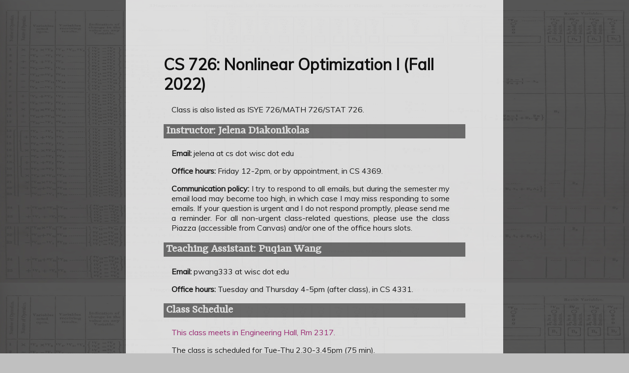

--- FILE ---
content_type: text/html
request_url: http://www.jelena-diakonikolas.com/cs726-f22.html
body_size: 5124
content:
<!DOCTYPE html>

<html>
<head>
<meta content="text/html; charset=utf-8; width=device-width; initial-scale=1" http-equiv="Content-Type" />
<meta name="keywords" content="CS 726, nonlinear optimization, jelena, diakonikolas, marasevic, marašević" />
<meta name="description" content="">

<link rel="stylesheet" type="text/css" href="jelena_white.css" />

<link href="https://fonts.googleapis.com/css?family=Muli|Pinyon+Script|Rasa" rel="stylesheet">

<title>COMP SCI 726: Nonlinear Optimization I</title>


</head>

<body>

<div class="container">

	<div class="header">
	</div>


	<div class="content" style="display:block">
        <h1>CS 726: Nonlinear Optimization I (Fall 2022)</h1>
		<p>Class is also listed as ISYE 726/MATH 726/STAT 726.</p>
        
        <h2>Instructor: Jelena Diakonikolas</h2>
        <p><b>Email:</b> jelena at cs dot wisc dot edu</p>
        <p><b>Office hours:</b> Friday 12-2pm, or by appointment, in CS 4369.</p>
        <p><b>Communication policy:</b> I try to respond to all emails, but during the semester my email load may become too high, in which case I may miss responding to some emails. If your question is urgent and I do not respond promptly, please send me a reminder. For all non-urgent class-related questions, please use the class Piazza (accessible from Canvas) and/or one of the office hours slots.</p>
        
        <h2>Teaching Assistant: Puqian Wang</h2>
        <p><b>Email:</b> pwang333 at wisc dot edu</p>
        <p><b>Office hours:</b> Tuesday and Thursday 4-5pm (after class), in CS 4331.</p>
        
        <h2>Class Schedule</h2>
        <p><font color = "#AB1F79">This class meets in Engineering Hall, Rm 2317.</p>
            <p>The class is scheduled for Tue-Thu 2.30-3.45pm (75 min). </p>
        
        
        <h2>General Course Information</h2>
        
        <h3>Prerequisites </h3>
        
        <p>Most of the class is theoretical and assumes mathematical maturity: you need to be comfortable with reading, understanding, and writing proofs. Basic background in linear algebra, real analysis, and probability is expected.</p>
        <p>Some of the homework problems will require coding in Python, for which basic knowledge is assumed.</p>
        
        <h3>Textbook </h3>
        
        <p>We will use the following two textbooks for some of the topics:</p>
        
        <p><a class="defaultl" href="https://www.cambridge.org/core/books/optimization-for-data-analysis/C02C3708905D236AA354D1CE1739A6A2" target="_blank">S. J. Wright and B. Recht, Optimization for Data Analysis, Cambridge University Press, 2022.</a></p>
        
        <p><a class="defaultl" href="https://link.springer.com/book/10.1007/978-0-387-40065-5" target="_blank">J. Nocedal and S. J. Wright, Numerical Optimization, Second Edition, Springer, 2006.</a></p>
        
        <h3>Other resources </h3>
        
        <p>For the topics not covered by the textbooks additional lecture materials will be shared on <a class="defaultl" href="https://canvas.wisc.edu/courses/309499" target="_blank">Canvas</a>.</p>
        
        <p>Additional books and resources that you may find useful:</p>
        <ul class="list">
            <li class="list"><a class="defaultl" href="https://www.springer.com/gp/book/9783319915777" target="_blank">Y. Nesterov, Lectures on Convex Optimization, Springer, 2018.</a></li>
            <li class="list"><a class="defaultl" href="https://epubs.siam.org/doi/book/10.1137/1.9781611974997?mobileUi=0" target="_blank">A. Beck, First-order Methods in Optimization. Vol. 25. SIAM, 2017.</a></li>
            <li class="list"><a class="defaultl" href="https://web.stanford.edu/~boyd/cvxbook/" target="_blank">S. Boyd, L. Vandenberghe, Convex Optimization, Cambridge University Press, 2004.</a></li>
            <li class="list"><a class="defaultl" href="https://www.springer.com/gp/book/9783540627722" target="_blank">R.T. Rockafellar, R. J-B Wets, Variational Analysis, Springer, 1998.</a></li>
            <li class="list"><a class="defaultl" href="http://www.athenasc.com/convexity.html" target="_blank">D. P. Bertsekas, with A. Nedic and A. Ozdaglar, Convex Analysis and Optimization, Athena Scientific, 2003.</a></li>
            <li class="list"><a class="defaultl" href="https://sites.math.washington.edu/~ddrusv/crs/Math_516/bookwithindex.pdf" target="_blank">Dmitriy Drusvyatskiy's course notes on convex analysis and optimization, 2019.</a></li>
        </ul>
        
        
        
        <h2>Course Outline</h2>
        
        <p>This class focuses on foundations of iterative (first- and second-order) optimization algorithms. In particular, the focus is on understanding and rigorously characterizing when, why, and how well different optimization methods work. The coding assignments are used for illustrating the performance of different optimization methods on some characteristic examples. While we will occasionally mention some interesting applications, this class <b>does not</b> focus on applications or modeling. For these two topics, students may consider CS 524 and different machine learning classes. </p>
        <p>This is a tentative list of topics that will be covered in class. Most of the topics listed here will be covered, and some other topics may be added.</p>
        <ul class="list">
            <li class="list">Introduction and background: general continuous optimization background; p-normed real spaces; convex sets; convex functions; Lipschitz continuous and smooth functions; strongly convex functions; local error bounds; Taylor theorem; optimality conditions.</li>
            <li class="list">First-order methods: gradient descent for convex and nonconvex optimization, line search methods, projected gradient descent, mirror descent, Nesterov acceleration for convex optimization, conjugate gradients, conditional gradients (Frank-Wolfe methods), basic coordinate descent, stochastic gradient descent.</li>
            <li class="list">Second-order methods: Newton method, trust-region Newton, inexact Newton methods and Newton-CG, cubic regularization, quasi-Newton methods (DFP, BFGS, SR-1, general Broyden class), limited-memory quasi-Newton (L-BFGS).</li>
        </ul>
        
        <h2>Course Load/Assessment</h2>
        
        <p>This is a graduate-level class that teaches fundamentals of nonlinear optimization, and, as such, will have a high load, requiring strong commitment to mastering the material. Your focus should not be on the grade -- it should be on learning. The instructor's point of view is that if you go through the class without feeling challenged at all, then you are working below your potential. However, if the class becomes overwhelming and is causing you distress, you are encouraged to come talk to us, and we will look into possible accommodations. </p>
        
        <p>All grades will be posted on <a class="defaultl" href="https://canvas.wisc.edu/courses/309499" target="_blank">Canvas</a>. The information provided here is tentative and is subject to change.</p>
        
        <p><b>Homework: </b> There will be 5-6 homework assignments, accounting for ~50% of the grade. You may discuss problems with other students, but you need to <i>declare it on your homework submission</i>. Any discussion can be <i>verbal only:</i> you are required to work out and write the solutions <i>on your own</i>. Submitting someone else's work as your own constitutes academic misconduct. <font color="#AB1F79">Academic honesty is taken very seriously in this class, and any breach of it will be treated according to the </font><a class = "defaultl" href = "https://conduct.students.wisc.edu/misconduct/academic-integrity/" target = "_blank">University Policy</a>.</p>
        <p>Homework assignments and solutions will be posted on <a class="defaultl" href="https://canvas.wisc.edu/courses/309499" target="_blank">Canvas</a>.</p>
        
        <p><b>Midterm:</b> Date and Time: TBD. Held in class. Accounts for ~20% of the grade.</p>
        
        <p><b>Final:</b> Scheduled for 12/20/2021 10.05am-12.05pm. Location: TBD. Accounts for ~30% of the grade. </p>
        
        <h2>Academic Policies</h2>
        
        
        <h3>Academic Integrity</h3>
        
        <p>By enrolling in this course, each student assumes the responsibilities of an active participant in UW-Madison’s community of scholars in which everyone’s academic work and behavior are held to the highest academic integrity standards. Academic misconduct compromises the integrity of the university. Cheating, fabrication, plagiarism, unauthorized collaboration, and helping others commit these acts are examples of academic misconduct, which can result in disciplinary action. This includes but is not limited to failure on the assignment/course, disciplinary probation, or suspension. Substantial or repeated cases of misconduct will be forwarded to the Office of Student Conduct & Community Standards for additional review. [<a class="defaultl" target="_blank" href="https://conduct.students.wisc.edu/misconduct/academic-integrity/">link</a>]</p>
        
        <h3>Disability Accomodation</h3>
        
        <p>The University of Wisconsin-Madison supports the right of all enrolled students to a full and equal educational opportunity. The Americans with Disabilities Act (ADA), Wisconsin State Statute (36.12), and UW-Madison policy (Faculty Document 1071) require that students with disabilities be reasonably accommodated in instruction and campus life. Reasonable accommodations for students with disabilities is a shared faculty and student responsibility. Students are expected to inform faculty [me] of their need for instructional accommodations by the end of the third week of the semester, or as soon as possible after a disability has been incurred or recognized. Faculty [I], will work either directly with the student [you] or in coordination with the McBurney Center to identify and provide reasonable instructional accommodations. Disability information, including instructional accommodations as part of a student's educational record, is confidential and protected under FERPA. [<a clas = "defaultl" target="_blank" href="https://mcburney.wisc.edu/instructor/">link</a>]</p>
        
        <h3>Institutional Statement on Diversity</h3>
        
        <p>Diversity is a source of strength, creativity, and innovation for UW-Madison. We value the contributions of each person and respect the profound ways their identity, culture, background, experience, status, abilities, and opinion enrich the university community. We commit ourselves to the pursuit of excellence in teaching, research, outreach, and diversity as inextricably linked goals.</p>

        <p>The University of Wisconsin-Madison fulfills its public mission by creating a welcoming and inclusive community for people from every background – people who as students, faculty, and staff serve Wisconsin and the world. [<a class = "defaultl" target="_blank" href="https://diversity.wisc.edu/">link</a>]</p>
        
	</div>
	
	
</div>


<script type="text/javascript">
    var sc_project=11125932;
    var sc_invisible=1;
    var sc_security="dc6ded93";
    var scJsHost = (("https:" == document.location.protocol) ?
                    "https://secure." : "http://www.");
                    document.write("<sc"+"ript type='text/javascript' src='" +
                                   scJsHost+
                                   "statcounter.com/counter/counter.js'></"+"script>");
    </script>
<noscript><div class="statcounter"><a title="site stats"
    href="http://statcounter.com/" target="_blank"><img
        class="statcounter"
        src="//c.statcounter.com/11125932/0/dc6ded93/1/" alt="site
        stats"></a></div></noscript>

<script defer src="https://static.cloudflareinsights.com/beacon.min.js/vcd15cbe7772f49c399c6a5babf22c1241717689176015" integrity="sha512-ZpsOmlRQV6y907TI0dKBHq9Md29nnaEIPlkf84rnaERnq6zvWvPUqr2ft8M1aS28oN72PdrCzSjY4U6VaAw1EQ==" data-cf-beacon='{"version":"2024.11.0","token":"b01b5966cb7d47949a4da3795666eff9","r":1,"server_timing":{"name":{"cfCacheStatus":true,"cfEdge":true,"cfExtPri":true,"cfL4":true,"cfOrigin":true,"cfSpeedBrain":true},"location_startswith":null}}' crossorigin="anonymous"></script>
</body>

</html>


--- FILE ---
content_type: text/css
request_url: http://www.jelena-diakonikolas.com/jelena_white.css
body_size: 2149
content:
/* CSS for white page*/

html, body 
{
	background-color: #C0C0C0;
    background-image: url('lovelace-less-contrast.jpg');
    background-repeat: repeat-y;
    background-size: 100% 100%;
	height: 80%;
	margin: 0;
	padding: 0;
	font-size: medium;
    font-family: 'Muli', sans-serif;
}
div.container
{
	width: 60%;
	height: 100%;
	margin-left: auto;
	margin-right: auto;
	padding-bottom: 2em;
	background-color: white;
    opacity: 0.8;
    filter: alpha(opacity=80);
	background-attachment: fixed;
	background-position: 50% 95%;
	overflow: visible;
}
@media screen and (max-device-width: 480px){
  div.container
{
	width: 100%;
	height: 100%;
	margin-left: auto;
	margin-right: auto;
	padding-bottom: 2em;
	background-color: white;
    opacity: 0.95;
    filter: alpha(opacity=95);
	background-attachment: fixed;
	background-position: 50% 30%;
	overflow: visible;
}

}

div.content
{
	width: 80%;
	min-height: 100%;
	margin-bottom: 2em;
	padding-bottom: 2em;
	padding-left: 10%;
	padding-right: 10%;
	background: inherit;
	font-size: medium;
	float: left;
}
div.subcontent
{
    width: 100%;
    background-color: white;
    font-size: medium;
    float: left;
}
div.header
{
	width: 100%;
	height: 90px;
	margin: 0;
	padding: 0;
	clear: both;
}
p.signature
{
    text-align: left;
    font-family: 'Pinyon Script', cursive;
    font-size: xx-large;
    color:  #17202a;
    padding-left: 12%;
}
h1.header
{
	padding-top: 1em;
	vertical-align: middle;
	float: none;
	color: #666666;
    font-family: 'Rasa', sans-serif;
	text-align: center;
	font-size:x-large;
}
h2
{
	vertical-align: middle;
	color: white;
	float: none;
	font-family: 'Rasa', sans-serif;
    background-color: #333;
    opacity: 0.7;
    filter: alpha(opacity=50);
    padding-left: .2em;
}
h3
{
    vertical-align: middle;
    color: #666666;
    float: none;
    font-family: 'Rasa', sans-serif;
}
div.menu
{
	width: 100%;
}
ul.menu
{
    float: right;
    list-style-type: none;
    padding-right: 12%;
    margin-top: 2px;
    overflow: hidden;
    background-color: #333;
    opacity: 0.8;
    filter: alpha(opacity=80);
}
li.menu
{
    float: left;
}
a.menu
{
    display: inline-block;
    color: white;
    text-align: center;
    padding: 4px 6px;
    text-decoration: none;
    font-family: 'Rasa', sans-serif;
    font-size: larger;
}
a.menu:hover {
    color: #f3a2dd;
    cursor: pointer;  /* was default */
}

ul.list
{
	list-style: none;
	color: #0C0C0C;
}
li.list
{
    padding-left: .2em;
    text-indent: -.7em;
    font-size: medium;
    margin-top: .5em;
}
li.list:before {
    content: "• ";
    color: #5d5c5d; /* or whatever color you prefer */
}

/*@media screen and (max-device-width: 480px){
    li.list
    {
        padding-left: 1em;
        text-indent: -.7em;
    }
    li.list:before {
        content: "• ";
        color: #17202a;
    }

}*/

img.home
{
	max-width: 220px;
	max-height: 260px;
	width:auto;
	height:auto;
	float: right;
	padding: 1em;	
}
p
{
	padding-left: 1em;
	padding-right: 1em;
	margin-right: 1em;
	text-align: justify;
	font-family: 'Muli', sans-serif;
	color: #0C0C0C;
	white-space: normal;
	text-indent: 0em;
	font-size:medium;

}
img
{
    max-width: 100%;
    max-height: 100%;
}
p.date
{
	padding-left: 1em;
	font-family: 'Muli', sans-serif;
	white-space: normal;
	color: #CC00FF;
	font-size:medium;
}
a.defaultl
{
	text-decoration: none;
	color:    #bf52a1;
}
a.defaultl:hover
{
	color: #FF3399;
}
a.defaultl:visited
{
	color:    #a4468a;
}
.sidebar-box {
    max-height: 100%;
    position: relative;
    overflow: hidden;
}
.sidebar-box .read-more {
    position: absolute;
    bottom: 0;
    left: 0;
    width: 100%;
    text-align: center;
    margin: 0; padding: 30px 0;
    
    /* "transparent" only works here because == rgba(0,0,0,0) */
    /*background-image: linear-gradient(to bottom, transparent, white);*/
}

/* Publications toggle views share this class; no extra styling required,
   but kept for clarity and possible future tweaks */
.publications-view {
    margin-top: 0.5em;
}

/* "See more news" button */
.news-toggle {
    margin: 1em;
    padding: 0.4em 0.8em;
    border: 1px solid #bf52a1;
    background-color: #ffffff;
    color: #bf52a1;
    font-family: 'Rasa', sans-serif;
    font-size: 0.9em;
    cursor: pointer;
    border-radius: 3px;
}

.news-toggle:hover {
    background-color: #f3e4f0;
}

.talks-toggle {
    margin: 0.5em 0.5em 0 0;
    padding: 0.3em 0.7em;
    border: 1px solid #bf52a1;
    background-color: #ffffff;
    color: #bf52a1;
    font-family: 'Rasa', sans-serif;
    font-size: 0.85em;
    cursor: pointer;
    border-radius: 3px;
}

.talks-toggle:hover {
    background-color: #f3e4f0;
}

.talks-controls {
    margin-top: 0.5em;
}

/* Generic fade-in animation for newly revealed items */
.fade-in {
    animation: fadeIn 0.35s ease-in;
}

@keyframes fadeIn {
    from {
        opacity: 0;
        transform: translateY(3px);
    }
    to {
        opacity: 1;
        transform: translateY(0);
    }
}


/* Active top menu item */
a.menu.active {
    background-color: #f3e4f0;
    color: #333333;
}
.pub-toggle-container {
    margin-top: 0.3em;
    margin-bottom: 0.5em;
}

.pub-toggle.active b {
    text-decoration: underline;
}

.pub-toggle.active {
    font-weight: bold;
}
/* Make "by venue" / "by year" toggles feel clickable */
.pub-toggle {
    cursor: pointer;
}
.pub-toggle:hover {
    text-decoration: underline;
}


/* Local navigation inside About page */
.about-toc {
    margin: 0.5em 0 1em 0;
    padding: 0.4em 0.6em;
    border-left: 3px solid #bf52a1;
    background-color: rgba(255, 255, 255, 0.8);
    font-size: 0.9em;
    font-family: inherit;
}

.about-toc-label {
    font-weight: bold;
    margin-right: 0.5em;
    font-family: inherit;
}

.about-toc a {
    margin-right: 0.5em;
    text-decoration: none;
    color: #bf52a1;
    font-family: inherit;
}


/* Smooth scroll for in-page anchors */
html {
    scroll-behavior: smooth;
}

/* Tablet-ish: shrink container a bit and reduce side padding */
@media screen and (max-width: 1024px) {
    div.container {
        width: 80%;
    }

    div.content {
        width: 90%;
        padding-left: 5%;
        padding-right: 5%;
    }

    img.home {
        max-width: 180px;
    }
}

/* Phone-ish: full-width container, simpler layout */
@media screen and (max-width: 640px) {
    div.container {
        width: 100%;
        opacity: 0.95;

        background-attachment: scroll;
        background-size: cover;
    }

    div.content {
        width: 100%;
        padding-left: 4%;
        padding-right: 4%;
    }

    img.home {
        float: none;
        display: block;
        margin: 0 auto 1em auto;
    }

    p.signature {
        padding-left: 6%;
        font-size: x-large;
    }

    ul.menu {
        padding-right: 0;
        text-align: center;
    }
    li.menu {
        float: none;
        display: inline-block;
        margin: 0 0.3em;
    }
    a.menu {
        padding: 6px 8px;
        font-size: medium;
    }
}
